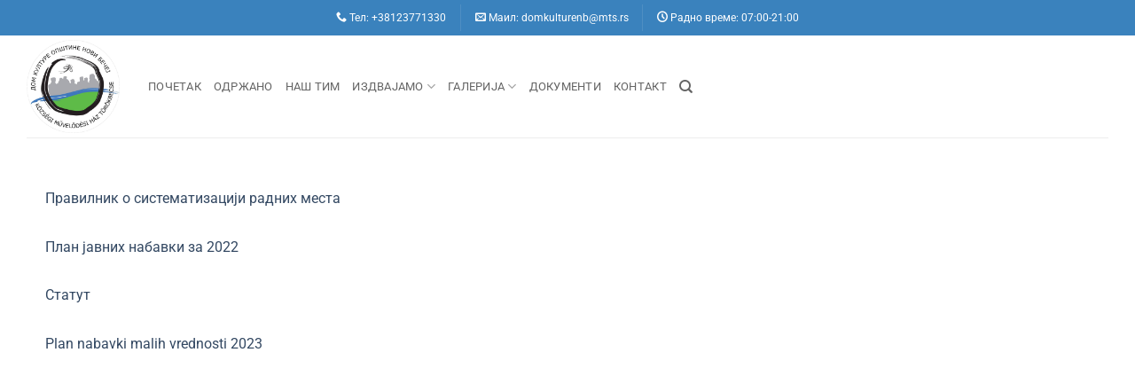

--- FILE ---
content_type: text/css
request_url: https://www.domkultureonb.org.rs/wp-content/uploads/tlp-team/team-sc.css?ver=1648584343
body_size: 3208
content:
/*sc-22480-start*/.rt-team-container.rt-team-container-22480 .single-team-area .overlay a.detail-popup, .rt-team-container.rt-team-container-22480 .contact-info ul li i{color:#0367bf;}.rt-team-container.rt-team-container-22480 .single-team-area .skill-prog .fill,.tlp-team .rt-team-container.rt-team-container-22480 .tlp-content, .tlp-popup-wrap-22480 .tlp-tooltip + .tooltip > .tooltip-inner, .tlp-modal-22480 .tlp-tooltip + .tooltip > .tooltip-inner, .rt-modal-22480 .tlp-tooltip + .tooltip > .tooltip-inner,.rt-team-container.rt-team-container-22480 .layout1 .tlp-content,.rt-team-container.rt-team-container-22480 .layout11 .single-team-area .tlp-title,.rt-team-container.rt-team-container-22480 .carousel7 .single-team-area .team-name,.rt-team-container.rt-team-container-22480 .layout14 .rt-grid-item .tlp-overlay, .rt-team-container.rt-team-container-22480 .carousel8 .rt-grid-item .tlp-overlay,.rt-team-container.rt-team-container-22480 .isotope6 .single-team-area h3 .team-name,.rt-team-container.rt-team-container-22480 .carousel8 .rt-grid-item .tlp-overlay .social-icons:before,.rt-team-container.rt-team-container-22480 .layout14 .rt-grid-item .tlp-overlay .social-icons:before,.rt-team-container.rt-team-container-22480 .skill-prog .fill,.rt-team-container.rt-team-container-22480 .special-selected-top-wrap .ttp-label,#rt-smart-modal-container.rt-modal-22480 .rt-smart-modal-header,.rt-team-container.rt-team-container-22480 .layout6 .tlp-info-block, .rt-team-container.rt-team-container-22480 .isotope-free .tlp-content, .rt-team-container.rt-team-container-22480 .carousel9 .single-team-area .tlp-overlay{background:#0367bf !important;}.rt-team-container.rt-team-container-22480 .layout15 .single-team-area:before,.rt-team-container.rt-team-container-22480 .isotope10 .single-team-area:before,.rt-team-container.rt-team-container-22480 .carousel11 .single-team-area:before{background:rgba(3,103,191,0.8)}#rt-smart-modal-container.loading.rt-modal-22480 .rt-spinner, .rt-team-container.rt-team-container-22480 .tlp-team-skill .tooltip.top .tooltip-arrow, .tlp-popup-wrap-22480 .tlp-tooltip + .tooltip > .tooltip-arrow, .tlp-modal-22480 .tlp-tooltip + .tooltip > .tooltip-arrow, .rt-modal-22480 .tlp-tooltip + .tooltip > .tooltip-arrow {border-top-color:#0367bf;}.rt-team-container.rt-team-container-22480 .layout6 .tlp-right-arrow:after{border-color: transparent #0367bf;}.rt-team-container.rt-team-container-22480 .layout6 .tlp-left-arrow:after{border-color:#0367bf transparent transparent;}.rt-team-container.rt-team-container-22480 .layout12 .single-team-area h3 .team-name,.rt-team-container.rt-team-container-22480 .isotope6 .single-team-area h3 .team-name,.rt-team-container.rt-team-container-22480  .layout12 .single-team-area h3 .team-name,.rt-team-container.rt-team-container-22480 .isotope6 .single-team-area h3 .team-name {background:#0367bf;}.tlp-popup-wrap-22480 .skill-prog .fill, .tlp-modal-22480 .skill-prog .fill{background-color:#0367bf;}.rt-team-container.rt-team-container-22480 .special-selected-top-wrap .img:after{background:rgba(3,103,191,0.2)}#rt-smart-modal-container.rt-modal-22480 .rt-smart-modal-header a.rt-smart-nav-item{-webkit-text-stroke: 1px rgb(3,103,191);}#rt-smart-modal-container.rt-modal-22480 .rt-smart-modal-header a.rt-smart-modal-close{-webkit-text-stroke: 6px rgb(3,103,191);}/*sc-22480-end*/